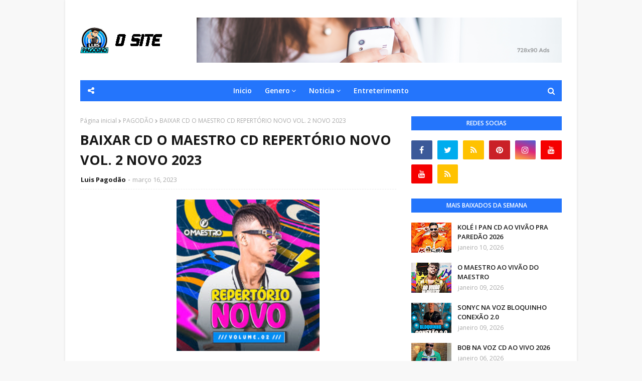

--- FILE ---
content_type: text/html; charset=UTF-8
request_url: https://www.luispagodao.net/b/stats?style=BLACK_TRANSPARENT&timeRange=ALL_TIME&token=APq4FmDakqeBUWZBQgicdfTMvG4S_LdZy7tl8lMks8efA-8xcYCuuQ7bAKb1cgV2K_FOwn7EETn9ye9r279mzamxZiiiOFc2ug
body_size: 47
content:
{"total":7326392,"sparklineOptions":{"backgroundColor":{"fillOpacity":0.1,"fill":"#000000"},"series":[{"areaOpacity":0.3,"color":"#202020"}]},"sparklineData":[[0,23],[1,53],[2,35],[3,39],[4,37],[5,54],[6,40],[7,33],[8,39],[9,26],[10,20],[11,44],[12,37],[13,23],[14,72],[15,57],[16,100],[17,47],[18,27],[19,34],[20,45],[21,57],[22,55],[23,50],[24,29],[25,44],[26,47],[27,40],[28,44],[29,51]],"nextTickMs":156521}

--- FILE ---
content_type: text/html; charset=utf-8
request_url: https://www.google.com/recaptcha/api2/aframe
body_size: 267
content:
<!DOCTYPE HTML><html><head><meta http-equiv="content-type" content="text/html; charset=UTF-8"></head><body><script nonce="0B0y2Qy8xS5NpUrqfl1FmA">/** Anti-fraud and anti-abuse applications only. See google.com/recaptcha */ try{var clients={'sodar':'https://pagead2.googlesyndication.com/pagead/sodar?'};window.addEventListener("message",function(a){try{if(a.source===window.parent){var b=JSON.parse(a.data);var c=clients[b['id']];if(c){var d=document.createElement('img');d.src=c+b['params']+'&rc='+(localStorage.getItem("rc::a")?sessionStorage.getItem("rc::b"):"");window.document.body.appendChild(d);sessionStorage.setItem("rc::e",parseInt(sessionStorage.getItem("rc::e")||0)+1);localStorage.setItem("rc::h",'1768664546685');}}}catch(b){}});window.parent.postMessage("_grecaptcha_ready", "*");}catch(b){}</script></body></html>